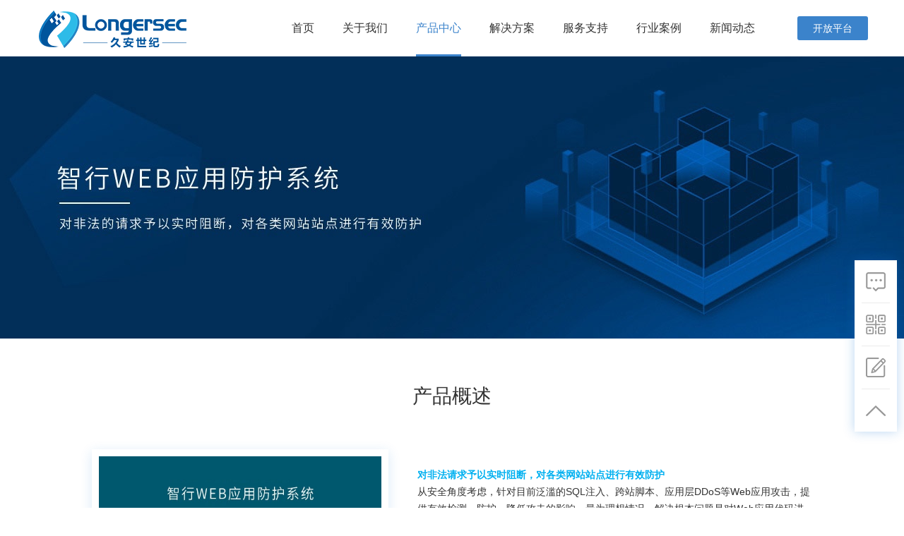

--- FILE ---
content_type: text/html
request_url: https://longersec.com/index.php?c=article&id=322
body_size: 5430
content:
<!DOCTYPE html>
<html lang="zh-CN">

<head>
    <meta charset="utf-8" />
    <title>智行WEB应用防护系统-产品中心-久安世纪|生物识别_指纹识别_堡垒机_运维审计_漏洞扫描_WAF</title>
    <meta name="keywords" content="" />
    <meta name="description" content="" />
    <meta http-equiv="X-UA-Compatible" content="IE=edge, chrome=1" />
    <meta name="renderer" content="webkit" />
    <meta name="viewport" content="width=device-width, initial-scale=1, maximum-scale=1, minimum-scale=1, user-scalable=no" />
    <meta name="format-detection" content="telephone=no" />
    <link rel="shortcut icon" href="/favicon.ico"/>
<link rel="bookmark" href="/favicon.ico"/>
<link rel="stylesheet" href="css/style.css" />
<script type="text/javascript" src="js/jquery.js"></script>
<script src="js/lib.js"></script>

<script src="/include/js/dyfrom.js" type="text/javascript"></script>
<script type="text/javascript">
function postform2(){
    value=$("#gsmc").val();
    if(!dyfrom_min(value, 2) && dyfrom_max(value, 30)){
        alert('公司名称填写不正确！');return false;
    }
    value=$("#title").val();
    if(!dyfrom_min(value, 2) && dyfrom_max(value, 30)){
        alert('姓名填写不正确！');return false;
    }
  value=$("#sj").val();
    if(!dyfrom_mobile(value)){
        alert('电话填写不正确！');return false;
    }

    value=$("#body").val();
    if(!dyfrom_min(value, 10)){
        alert('需求不能小于10个字');return false;
    }
    value=$("#vercode").val();
    if(dyfrom_ajax("/index.php?c=ajax&a=vercode","vercode="+value)=='false'){
        alert('验证码输入错误');return false;
    }
    return true;
}
</script>
<!-- longersec.com Baidu tongji analytics -->
<script>
var _hmt = _hmt || [];
(function() {
var hm = document.createElement("script");
hm.src = "https://hm.baidu.com/hm.js?0e846fd6a104f7f5e29bfb2b2bc8a9b8";
var s = document.getElementsByTagName("script")[0];
s.parentNode.insertBefore(hm, s);
})();
</script>
</head>

<body class="">
    <!-- 头部 -->
    

<div class="header ">
    <div class="wp">
        <div class="logo"><a href="/"></a></div>
        <div class="hdr">
            <ul class="nav fix">

                <li >
                    <a href="/" class="v1">首页</a>
                </li>
                                                                                                                    <li >
                    <a href="/index.php?c=article&a=type&tid=1" class="v1">关于我们</a>


                    
                                       
                                    </li>
                                                                        <li  class="on">
                    <a href="javascript:;" class="v1">产品中心</a>


                                        <div class="sub">
                                                <a href="/index.php?c=article&id=180">生物识别统一身份认证系统</a>
                                                <a href="/index.php?c=article&id=179">智控统一安全运维平台</a>
                                                <a href="/index.php?c=article&id=182">智能零信任访问控制系统</a>
                                                <a href="/index.php?c=article&id=181">智观资产脆弱性洞察系统</a>
                                                <a href="/index.php?c=article&id=322">智行WEB应用防护系统</a>
                                            </div>
                                    </li>
                                                                        <li >
                    <a href="javascript:;" class="v1">解决方案</a>


                                        <div class="sub">
                                                <a href="/index.php?c=article&id=185">强身份认证解决方案</a>
                                                <a href="/index.php?c=article&id=183">可信可控的运维安全解决方案</a>
                                                <a href="/index.php?c=article&id=184">终端应用审计解决方案</a>
                                                <a href="/index.php?c=article&id=186">微数据中心解决方案</a>
                                            </div>
                                    </li>
                                                                                                                    <li >
                    <a href="/index.php?c=article&amp;a=type&amp;tid=87" class="v1">服务支持</a>


                    
                                        <div class="sub  sub2">
                                                <a href="/index.php?c=article&a=type&tid=87">营销服务</a>
                                                <a href="/index.php?c=article&a=type&tid=88">技术服务</a>
                                            </div>

                                       
                                    </li>
                                                                                                                    <li >
                    <a href="/index.php?c=article&amp;a=type&amp;tid=75" class="v1">行业案例</a>


                    
                                        <div class="sub  sub2">
                                                <a href="/index.php?c=article&a=type&tid=75">政府单位</a>
                                                <a href="/index.php?c=article&a=type&tid=76">金融保险</a>
                                                <a href="/index.php?c=article&a=type&tid=79">电信行业</a>
                                                <a href="/index.php?c=article&a=type&tid=77">教育机构</a>
                                                <a href="/index.php?c=article&a=type&tid=80">企业单位</a>
                                                <a href="/index.php?c=article&a=type&tid=78">互联网</a>
                                            </div>

                                       
                                    </li>
                                                                                                                    <li >
                    <a href="/index.php?c=article&amp;a=type&amp;tid=85" class="v1">新闻动态</a>


                    
                                        <div class="sub  sub2">
                                                <a href="/index.php?c=article&a=type&tid=85">公司动态</a>
                                                <a href="/index.php?c=article&a=type&tid=86">行业资讯</a>
                                            </div>

                                       
                                    </li>
                               
            </ul>
            <a href="http://www.longersec.com.cn/open/" target=" _blank" class="platform">开放平台</a>
        </div>
    </div>
</div>

    <!-- 头部 -->
    <!-- banner -->
    <div class="g-ban-z1" style="background-image: url(/uploads/2024/01/102237114406.jpg);">
        <!-- <img src="images/banq2.jpg" alt=""> -->
    </div>
    <!-- banner -->
    <!-- 内容 -->
    <div class="main">
        <div class="m-summary">
            <div class="wp2">
                <div class="g-titq2">
                    <h3>产品概述</h3>
                </div>
                <div class="box">
                    <div class="pic"><img src="/uploads/2024/01/102237495043.jpg" alt="" /></div>
                    <div class="txt">
                        <p><span style="color:#00b0f0;font-family:微软雅黑, sans-serif"><span style="font-size: 14px; background-color: rgb(255, 255, 255);"><strong>对非法请求予以实时阻断，对各类网站站点进行有效防护</strong></span></span></p><p>从安全角度考虑，针对目前泛滥的SQL注入、跨站脚本、应用层DDoS等Web应用攻击，提供有效检测、防护，降低攻击的影响，最为理想情况，解决根本问题是对Web应用代码进行整改，严格遵循安全编码，确保网站安全。但通常，我们会发现为此付出的代价过大，对正常业务开展有很大影响。智行WEB应用防护系统以解决诸如防火墙一类传统设备束手无策的Web应用安全问题。与传统防火墙不同，WAF工作在应用层，因此对Web应用防护具有先天的技术优势。基于对Web应用业务和逻辑的深刻理解，WAF对来自Web应用程序客户端的各类请求进行内容检测和验证，确保其安全性与合法性，对非法的请求予以实时阻断，从而对各类网站站点进行有效防护。</p>                    </div>
                </div>
            </div>
        </div>
        <div class="m-core">
            <div class="wp2">
                <div class="g-titq2">
                    <h3>核心功能</h3>
                    <div class="desc">
                        <p></p>
                    </div>
                </div>
                <ul class="ul-imgtxtq3">
                    
                    
                    <li>
                        <a href="javascript:;">
                            <div class="pic"><img src="/uploads/2024/11/251413311088.jpg" alt="" /></div>
                            <div class="txt">
                                <h3>应用防护</h3>
                                <p>支持常见的OWASP TOP 10威胁防护，防绕过，低漏报，低误报，精准有效防御常见Web攻击。</p>
                            </div>
                        </a>
                    </li>
                    
                    
                    <li>
                        <a href="javascript:;">
                            <div class="pic"><img src="/uploads/2024/11/251413364746.jpg" alt="" /></div>
                            <div class="txt">
                                <h3>人机识别</h3>
                                <p>对当前访问页面的合法请求进行令牌验证，可防止自动化脚本、重放攻击等自动化恶意攻击行为。</p>
                            </div>
                        </a>
                    </li>
                    
                    
                    <li>
                        <a href="javascript:;">
                            <div class="pic"><img src="/uploads/2024/11/251413391484.jpg" alt="" /></div>
                            <div class="txt">
                                <h3>网页防篡改</h3>
                                <p>一键自动生成网站页面镜像，对外展示某一时间点的镜像网站，防止被篡改造成重大影响。</p>
                            </div>
                        </a>
                    </li>
                    
                    
                    <li>
                        <a href="javascript:;">
                            <div class="pic"><img src="/uploads/2024/11/251413448828.png" alt="" /></div>
                            <div class="txt">
                                <h3>应用DDoS防护</h3>
                                <p>支持多维度频率控制等对抗手段，支持4层防护、CC防护、DDos防护。</p>
                            </div>
                        </a>
                    </li>
                    
                    
                    <li>
                        <a href="javascript:;">
                            <div class="pic"><img src="/uploads/2024/11/251413481492.jpg" alt="" /></div>
                            <div class="txt">
                                <h3>数据安全防护</h3>
                                <p>支持个人隐私信息隐藏，可防止敏感信息泄露，针对身份证、手机号、银行卡等信息隐藏处理。</p>
                            </div>
                        </a>
                    </li>
                    
                    
                    <li>
                        <a href="javascript:;">
                            <div class="pic"><img src="/uploads/2024/11/251413527833.jpg" alt="" /></div>
                            <div class="txt">
                                <h3>API业务防护</h3>
                                <p>支持API允许白名单、支持多种API防护规则、支持自定义API策略规则，防止针对API的攻击行为。</p>
                            </div>
                        </a>
                    </li>
                                    </ul>
            </div>
        </div>
        <div class="m-advantage">
            <div class="wp2">
                <div class="g-titq2">
                    <h3>技术优势</h3>
                    <div class="desc">
                        <p></p>
                    </div>
                </div>
                <ul class="ul-imgtxtq4">
                                                            <li>
                        <a href="javascript:;">
                            <div class="pic"><img src="/uploads/2024/11/251414455999.jpg" alt="" /></div>
                            <div class="txt">
                                <h3>易用性、友好性</h3>
                                <p>使用易上手、操作易配置、拦截易排错、日志易分析</p>
                            </div>
                        </a>
                    </li>
                                                            <li>
                        <a href="javascript:;">
                            <div class="pic"><img src="/uploads/2024/11/251414499759.jpg" alt="" /></div>
                            <div class="txt">
                                <h3>高性能、精准的识别</h3>
                                <p>极低的延迟、极大的吞吐能力，具有极低的漏报率和误报率</p>
                            </div>
                        </a>
                    </li>
                                                            <li>
                        <a href="javascript:;">
                            <div class="pic"><img src="/uploads/2024/11/251415166878.jpg" alt="" /></div>
                            <div class="txt">
                                <h3>可对抗性</h3>
                                <p>不仅支持规则防护，还具有动态防护能力</p>
                            </div>
                        </a>
                    </li>
                                    </ul>
            </div>
        </div>
        <div class="m-programme">
            <div class="wp2">
                <div class="g-titq2">
                    <h3>典型应用</h3>
                    <div class="desc">
                        <p></p>
                    </div>
                </div>
                <ul class="ul-imgtxtq5">

                                                            <li>
                        <a href="">
                            <div class="pic"><img src="/uploads/2024/11/251415455629.jpg" alt="" /></div>
                            <div class="txt">
                                <h3>持续更新中...</h3>
                                <p></p>
                                <span>了解更多>></span>
                            </div>
                        </a>
                    </li>
                                                            <li>
                        <a href="">
                            <div class="pic"><img src="/uploads/2024/11/251415503884.jpg" alt="" /></div>
                            <div class="txt">
                                <h3>持续更新中...</h3>
                                <p></p>
                                <span>了解更多>></span>
                            </div>
                        </a>
                    </li>
                                        
                </ul>
            </div>
        </div>
    </div>
    <!-- 内容 -->
    <!-- 底部 -->
    <div class="footer-fix">
    <div class="asid_share">
        <div class="asid_share_box">
            <a href="http://wpa.qq.com/msgrd?v=3&uin=617010685&site=qq&menu=yes" class="fix-icon">
                <i class="icon icon_kf"></i>
                <span>在线咨询</span>
            </a>
        </div>
        <div class="asid_share_box">
            <a href="javascript:;" class="fix-icon asid_share-code">
                <i class="icon icon_code"></i>
            </a>
            <div class="asid_sha_layer" style="display:none;">
                 <img src="/uploads/2019/05/231721584974.jpg" alt="" />            </div>
        </div>
        <div class="asid_share_box">
            <a href="javascript:;" class="js-pop fix-icon" data-windowname="notitlewindow">
                <i class="icon icon_mess"></i>
                <span>在线留言</span>
            </a>
         </div>
        <div class="asid_share_box asid_share_top">
            <a href="javascript:;" class="fix-icon" >
                <i class="icon icon-top"></i>
            </a>
        </div>
    </div>
</div>


  <!-- 3. 无标题弹窗 -->
  <div class="m-pop js-popwindow" data-window="notitlewindow">
           <div class="desc">
                <div class="close js-close"></div>
                <form action="/index.php?c=message&a=add&tid=95" method="post" onsubmit="return postform2();">
                    <div class="item-bt">
                        <div class="item-l">
                            <div class="item">
                                <span>公司名称：</span>
                                <div class="r-con">
                                    <input type="text" name="gsmc" id="gsmc" placeholder="请输入您公司名称">
                                </div>
                            </div>
                            <div class="item">
                                <span>联系人：</span>
                                <div class="r-con">
                                    <input type="text" id="title" name="title" placeholder="请输入您的姓名">
                                </div>
                            </div>
                            <div class="item">
                                <span>联系电话：</span>
                                <div class="r-con">
                                    <input type="text" id="sj" name="sj" placeholder="请输入您的联系电话">
                                </div>
                            </div>
                        </div>
                        <div class="item-r">
                            <span>需求描述：</span>
                            <textarea name="body" id="body" placeholder="请输入您的具体合作意向"></textarea>
                        </div>
                    </div>
                    
                    <input type="submit" class="g-more" value="在线留言>>">
                </form>
           </div>
  </div>
  

<div class="footer">
    <div class="wp">
        <div class="ft-top">
            <div class="l-side">
                <dl class="dl1">
                    <dt><h3>产品中心</h3></dt>
                                        <dd><a href="/index.php?c=article&id=180">生物识别统一身份认证系统</a></dd>
                                        <dd><a href="/index.php?c=article&id=179">智控统一安全运维平台</a></dd>
                                        <dd><a href="/index.php?c=article&id=182">智能零信任访问控制系统</a></dd>
                                        <dd><a href="/index.php?c=article&id=181">智观资产脆弱性洞察系统</a></dd>
                                        <dd><a href="/index.php?c=article&id=322">智行WEB应用防护系统</a></dd>
                                    </dl>
                <dl class="dl2">
                    <dt><h3>解决方案</h3></dt>
                                        <dd><a href="/index.php?c=article&id=185">强身份认证解决方案</a></dd>
                                        <dd><a href="/index.php?c=article&id=183">可信可控的运维安全解决方案</a></dd>
                                        <dd><a href="/index.php?c=article&id=184">终端应用审计解决方案</a></dd>
                                        <dd><a href="/index.php?c=article&id=186">微数据中心解决方案</a></dd>
                     
                </dl>
                <dl class="dl3">
                                        <dt><h3>服务中心</h3></dt>
                                                            <dd><a href="http://www.longersec.com.cn/index.php?c=article&amp;a=type&amp;tid=88">技术服务</a></dd>
                                        <dd><a href="http://www.longersec.com.cn/index.php?c=article&amp;a=type&amp;tid=87">营销服务</a></dd>
                                    </dl>
                <dl class="dl4">
                                        <dt><h3>新闻动态</h3></dt>
                                                            <dd><a href="http://www.longersec.com.cn/index.php?c=article&amp;a=type&amp;tid=86">行业资讯</a></dd>
                                    </dl>
            </div>
            <div class="r-side">
                <div class="info">
                    <p>400-618-6556</p>
                    <span>做关基安全的守护者</span>
                    <em>周一至周五(09:00-18:00)</em>
                    <a href="http://wpa.qq.com/msgrd?v=3&uin=617010685&site=qq&menu=yes">
                        <span>立即预约</span>
                    </a>
                </div>
                <div class="qr">
                    <p>&nbsp;&nbsp;&nbsp;&nbsp;&nbsp;&nbsp;&nbsp;关注我们</p>
                    <div class="pic">
                        <img src="/uploads/2019/05/231721584974.jpg" alt="" />                    </div>
                </div>
            </div>
        </div>
        <div class="ft-bottom">
            <div class="ft-nav">
                <div class="con">
                    <span>友情链接:</span>
                    <ul>

                                                <li><a href="https://www.tc260.org.cn/"  target="_blank">信安标委</a></li>
                                                <li><a href="http://www.sic.gov.cn/"  target="_blank">国家信息中心</a></li>
                                                <li><a href="https://www.aqniu.com/"  target="_blank">安全牛</a></li>
                                                <li><a href="http://www.cy-tech.net/"  target="_blank">长扬科技</a></li>
                                                <li><a href="https://www.icssla.com/"  target="_blank">珞安科技</a></li>
                        
                    </ul>
                </div>
            </div>
            <div class="copy">
                    Copyright &copy; 2015-2024 All Rights Reserved. 北京久安世纪科技有限公司 <a href="https://beian.miit.gov.cn" target="_blank">京ICP备15027363号-1 </a><br />                    感谢您访问我们的网站，您是第6768位访客
			<script type="text/javascript" src="https://s4.cnzz.com/z_stat.php?id=1255264609&web_id=1255264609"></script>
			</div>
        </div>
    </div>
</div>
<script>
    $(function(){
        // $(window).scroll(function(){
        //     var wst =  $(window).scrollTop(); //滚动条距离顶端值
        //     if(wst>=400){
        //         $(".asid_share_box .js-pop").css('border-bottom', '1px solid #333');
        //         $('.asid_share_top').stop().slideDown(300);
        //     }
        //     else
        //     {   
        //         $(".asid_share_box .js-pop").css('border-bottom', 'none');
        //         $('.asid_share_top').stop().slideUp(300);
        //     }
        //     return false;
            
        // });
        $('.asid_share_box .icon-top').click(function(){
            $("html,body").animate({scrollTop:0}, 400);
            return false;
        });

           $(".asid_share_box").hover(function() {
            $(this).toggleClass('on').find('.asid_sha_layer').stop().slideToggle(200);
            });
        var closeWindow = function (obj) {
               obj.length && obj.hide();
               $('.js-popmask').hide();
           };
        $('.js-pop').on('click', function (e){
            var $window = $('[data-window="' + $(this).data('windowname') + '"]');
            $window.show();
            $window.find('.desc').show();

        });

        $('.js-popwindow').on('click', '.js-close', function (e) {
                        closeWindow($(this).parents('.m-pop'));
                    });


    });
</script>
    <!-- 底部 -->
</body>

</html>

--- FILE ---
content_type: text/css
request_url: https://longersec.com/css/style.css
body_size: 8943
content:
blockquote,body,dd,div,dl,dt,fieldset,form,h1,h2,h3,h4,h5,h6,input,li,ol,p,pre,td,textarea,th,ul{margin:0;padding:0}
table{border-collapse:collapse;border-spacing:0}
abbr,acronym,fieldset,img{border:0}
ol,ul{list-style:none}
caption,th{text-align:left}
q:after,q:before{content:''}
.clear{clear:both;display:block;overflow:hidden;visibility:hidden;width:0;height:0}
.col-c,.col-l,.col_c,.col_l,.l{float:left}
.col-r,.col_r,.r,.ul-txt li span,.ul_txt li span,dt span{float:right}
.c{clear:both}
.n,em{font-weight:400;font-style:normal}
.b{font-weight:700}
.i{font-style:italic}
.fa{font-family:Arial}
.fg{font-family:Georgia}
.ft{font-family:Tahoma}
.fl{font-family:Lucida Console}
.fs{font-family:'宋体'}
.fw{font-family:'微软雅黑'}
.tc{text-align:center}
.tr{text-align:right}
.tl{text-align:left}
.tdu{text-decoration:underline}
.tdn,.tdn:hover,a.tdl:hover{text-decoration:none}
.fc0{color:#000}
.fc3{color:#333}
.fc6{color:#666}
.fc9{color:#999}
.fcr{color:red}
.fcw{color:#fff}
.fcb{color:#00f}
.fcg{color:green}
.f0{font-size:0}
.f10{font-size:10px}
.f12{font-size:12px}
.f13{font-size:13px}
.f14{font-size:14px}
.f16{font-size:16px}
.f20{font-size:20px}
.f24{font-size:24px}
.vm{vertical-align:middle}
.vtb{vertical-align:text-bottom}
.vt{vertical-align:top}
.vn{vertical-align:-2px}
.vimg{margin-bottom:-3px}
.m0{margin:0}
.ml0{margin-left:0}
.ml5{margin-left:5px}
.ml10{margin-left:10px}
.ml20{margin-left:20px}
.mr0{margin-right:0}
.mr5{margin-right:5px}
.mr10{margin-right:10px}
.mr20{margin-right:20px}
.mt5{margin-top:5px}
.mt10{margin-top:10px}
.mt20{margin-top:20px}
.mb5{margin-bottom:5px}
.mb10{margin-bottom:10px}
.mb20{margin-bottom:20px}
.ml-1{margin-left:-1px}
.mt-1{margin-top:-1px}
.p1{padding:1px}
.pl5{padding-left:5px}
.p5{padding:5px}
.pt5{padding-top:5px}
.pr5{padding-right:5px}
.pb5{padding-bottom:5px}
.p10{padding:10px}
.pl10{padding-left:10px}
.pt10{padding-top:10px}
.pr10{padding-right:10px}
.pb10{padding-bottom:10px}
.p20{padding:20px}
.pl20{padding-left:20px}
.pt20{padding-top:20px}
.pr20{padding-right:20px}
.pb20{padding-bottom:20px}
.pr,.rel{position:relative}
.abs,.pa{position:absolute}
.dn{display:none}
.db{display:block}
.dib{-moz-inline-stack:inline-block;display:inline-block}
.di{display:inline}
.ovh{overflow:hidden}
.ovs{overflow:scroll}
.vh{visibility:hidden}
.vv{visibility:visible}
.lh14{line-height:14px}
.lh16{line-height:16px}
.lh18{line-height:18px}
.lh20{line-height:20px}
.lh22{line-height:22px}
.lh24{line-height:24px}
.fix{*zoom:1}
.fix:after,.fix:before{display:block;content:"clear";height:0;clear:both;overflow:hidden;visibility:hidden}
.z{_zoom:1}
.h1{height:1px}
.h5{height:5px}
.h,.h10{height:10px}
.h15{height:15px}
.h20{height:20px}
.h,.h1,.h10,.h15,.h20,.h5{font-size:0;line-height:0;overflow:hidden;clear:both}
body{font:12px "Source Sans Pro","Helvetica Neue",Helvetica,Arial,sans-serif;color:#444;min-width:1000px;background-color:#fff;padding-top:80px}
a{text-decoration:none;color:#444}
a:hover{color:#134268}
.ani,img{transition:.3s;-ms-transition:.3s;-moz-transition:.3s;-webkit-transition:.3s;-o-transition:.3s}
input,select,textarea{font-size:12px;color:#444;font-family:"Source Sans Pro","Helvetica Neue",Helvetica,Arial,sans-serif}
input[type=button],input[type=reset],input[type=submit],select{-webkit-appearance:none;-moz-appearance:none;appearance:none}
input::-webkit-inner-spin-button,input::-webkit-outer-spin-button{-webkit-appearance:none}
.wp{width:1200px;margin:0 auto}
.h50{height:50px;clear:both;overflow:hidden}
.h100{height:100px;clear:both;overflow:hidden}
*{outline:0;-webkit-box-sizing:border-box;-moz-box-sizing:border-box;-o-box-sizing:border-box;box-sizing:border-box}

.footer-fix{
    position: fixed;
    right: 10px;
    width: 60px;
    bottom: 15%;
    z-index: 999;
}
.footer-fix .asid_share{
    padding: 0 10px;
    background-color: #fff;
    -moz-box-shadow:0 0 15px rgba(25,118,210,0.3);
    -webkit-box-shadow:0 0 15px rgba(25,118,210,0.3);
    box-shadow:0 0 15px rgba(25,118,210,0.3);
}
.footer-fix .asid_share_box{
    position: relative;
    -o-transition:.3s;
    -ms-transition:.3s;
    -moz-transition:.3s;
    -webkit-transition:.3s;
    transition:.3s;

}
.asid_share-code .icon2{display: none;}
.asid_share_box .asid_sha_layer{
    z-index: -1;
    background-color: #fff;
    padding: 15px;
    text-align: center;
    -moz-box-shadow:0 0 15px rgba(25,118,210,0.3);
    -webkit-box-shadow:0 0 15px rgba(25,118,210,0.3);
    box-shadow:0 0 15px rgba(25,118,210,0.3);
    position: absolute;
    right: 51px;
    top: 0;
  
}

.footer-fix .asid_share_box .fix-icon{
    display: block;
    text-align: center;
    border-bottom: 1px solid #ebebeb;
}
.footer-fix .asid_share_box:last-of-type .fix-icon{
    border-bottom: none;
}
.asid_share_box{
    position: relative;
}
.asid_share_box span{
    display: none;
    position: absolute;
    top: 10px;
    padding:  3px;
    left: 0;
    background-color: #1279c8;
    color: #fff;
    font-size: 14px;
    -o-transition:.3s;
    -ms-transition:.3s;
    -moz-transition:.3s;
    -webkit-transition:.3s;
    transition:.3s;
}

.asid_share_box a:hover span{
    display: block;
}
.asid_share_box .icon{
    background-repeat: no-repeat;
    background-position: center center;
    display: block;
    -o-transition:.3s;
    -ms-transition:.3s;
    -moz-transition:.3s;
    -webkit-transition:.3s;
    transition:.3s;
    height: 60px;
}
.asid_share_box .icon_kf{
    background-image: url(../images/icon_say.png);
}
.asid_share_box .icon_kf:hover{
    background-image: url(../images/icon_say-on.png);
}
.asid_share_box .icon_code{
    background-image: url(../images/icon_sweep.png);
}
.asid_share_box.on .icon_code,.asid_share_box .icon_code:hover{
    background-image: url(../images/icon_sweep-on.png);
}
.asid_share_box .icon_mess{
    background-image: url(../images/icon_help.png);
}
.asid_share_box .icon_mess:hover{
    background-image: url(../images/icon_help-on.png);
}
.asid_share_box .icon-top{
    background-image: url(../images/top-icon.png);
    -o-transition:0;
    -ms-transition:0;
    -moz-transition:0;
    -webkit-transition:0;
    transition:0;
}
.asid_share_box .icon-top:hover{
    background-image: url(../images/top-icon-on.png);
}





/* 弹窗 */
.m-pop{
    display: none;
    position: fixed;
    z-index: 99;
    top: 0;
    left: 0;
    bottom: 0;
    right: 0;
/*    background: rgba(0, 0, 0, .3*/);
}
.m-pop .desc{
    display: none;
    position: absolute;
    z-index: 100;
    top: 50%;
    left: 50%;
    width: 685px;
    color: #666;
    padding: 45px 30px;
    z-index: 99;
    background: #fff;
    -moz-transform: translate(-50%, -50%);
    -ms-transform: translate(-50%, -50%);
    -webkit-transform: translate(-50%, -50%);
    transform: translate(-50%, -50%);
    -moz-box-shadow:0 0 15px rgba(25,118,210,0.3);
    -webkit-box-shadow:0 0 15px rgba(25,118,210,0.3);
    box-shadow:0 0 15px rgba(25,118,210,0.3);
}

    /* 关闭按钮 */
.m-pop .close {
    cursor: pointer;
    position: absolute;
    right: 12px;
    top: 15px;
    width: 14px;
    height: 14px;
    background: url(../images/close.png) no-repeat 0 0;
    -webkit-background-size: 100% 100%;
    background-size: 100% 100%;
}

.m-pop .desc .item-bt{
    overflow: hidden;
    margin-bottom: 10px;
}
.m-pop .desc  .item-l,.m-pop .desc  .item-r{
    width: 50%;
    float: left;
}
.m-pop .desc  .item-l,.m-pop .desc  .item-r{
    padding: 0 20px;
}
.m-pop .desc  .item-l .item{
    margin-bottom: 15px;
}
.m-pop .desc  .item-l .item span,.m-pop .desc  .item-r  span{
    font-size: 14px;
    display: block;
    color: #000;
    margin-bottom: 8px;
    font-weight: 700;
}
.m-pop .desc  .item-l input[type='text']{
    display: block;
    font-size: 14px;
    width: 100%;
    height: 44px;
    line-height: 44px;
    border: 1px solid #dbdbdb;
    background: #f7f7f7;
    color: #333;
    padding: 0 20px;
}

.m-pop .desc input::-webkit-input-placeholder {color: #999;}
.m-pop .desc input::-moz-placeholder {color: #999;}
.m-pop .desc input::-ms-input-placeholder {color: #999;}

.m-pop .desc .item-r #body::-webkit-input-placeholder {color: #999;}
.m-pop .desc .item-r #body::-moz-placeholder {color: #999;}
.m-pop .desc .item-r #body::-ms-input-placeholder {color: #999;}

.m-pop .desc  .item-r #body{
    display: block;
    width: 100%;
    height: 215px;
    border: 1px solid #dbdbdb;
    background: #f7f7f7;
    resize: none;
    padding: 10px 15px;
    font-size: 14px;
    color: #333;
}
.m-pop .desc .g-more{
    border: none;
    cursor: pointer;
}
/*头部*/

.header{position:fixed;top:0;left:0;right:0;z-index:9;height:80px;line-height:80px;background-color:#fff;z-index: 999}
.header .wp{width:1177px}
.header .logo{float:left;}
.header.boxshadow .logo a,.header .logo a{display:inline-block;
    vertical-align:middle;width:300px;/*width:209px;*//*height:46px;*/height: 60px;
    background:url(../images/logo-1.png) center left no-repeat;
    background-size:auto;
}

.header.on .logo a{display:inline-block;
    vertical-align:middle;/*width:186px;*/width: 215px; height:53px;
    background:url(../images/logo-1.png) center center no-repeat;
    background-size:auto;
}


.header .hdr{float:right}
.header .hdr .nav{float:left;}
.header .hdr .nav li{float:left;margin-left:40px;position: relative;}
.header .hdr .nav li a{
    -o-transition:.3s;
    -ms-transition:.3s;
    -moz-transition:.3s;
    -webkit-transition:.3s;
    transition:.3s;
}
.header .hdr .nav li .sub{
    display: none;
    padding: 10px;
    font-size: 14px;
    text-align: left;
    padding-left: 20px;
    -moz-box-shadow:0 0 15px rgba(25,118,210,0.3);
    -webkit-box-shadow:0 0 15px rgba(25,118,210,0.3);
    box-shadow:0 0 15px rgba(25,118,210,0.3);
    background-color: #fff;
    width: 220px;
    margin-left: -90px;
    line-height: 2em;
    position: absolute;
    z-index: 20;
    top: 80px;
    left: 0;
}

.header .hdr .nav li .sub2{
    width: 100px;
    padding: 10px 20px;
    margin-left: -30px;
    position: absolute;
    left: 0px;
}
.header .hdr .nav li .sub a{
    display: block;
}
.header .hdr .nav li .sub a:hover{
    color:#3b83cb;
}
.header .hdr .nav li a.v1{
    height:80px;line-height:80px;
    display:block;color:#333;text-align:center;font-size:16px;
   /* font-weight:700;*/border-bottom:3px solid #fff;
}
.header .hdr .nav li.on a.v1,.header .hdr .nav li a.v1:hover{
    color:#3b83cb;border-bottom:3px solid #3b83cb;
}
/*.header .hdr .nav li a{display:block;width:40px;text-align:center;font-size:16px;color:#333;height:80px;line-height:80px;font-weight:700;border-bottom:3px solid #fff}
.header .hdr .nav li a.v1{display:block;width:40px;text-align:center;font-size:16px;color:#333;height:80px;line-height:80px;font-weight:700;border-bottom:3px solid #fff}
.header .hdr .nav li a:hover,.header .hdr .nav li.on a{color:#3b83cb;border-bottom:3px solid #3b83cb}
.header .hdr .nav li a.v1:hover,.header .hdr .nav li.on a{color:#3b83cb;border-bottom:3px solid #3b83cb}*/
.header .hdr .platform{display:inline-block;width:100px;height:34px;line-height:34px;text-align:center;color:#fff;font-size:14px;float:right;background-color:#3b83cb;margin-top:23px;margin-left:60px;border-radius:3px;-ms-transition:.3s;-moz-transition:.3s;-webkit-transition:.3s;-o-transition:.3s;transition:.3s}
.header .hdr .platform:hover{opacity:.8}
.header.boxshadow{box-shadow:0 0 3px #ccc}
.header.on{background:0 0}
.header.on .logo a{background-image:url(../images/logo.png)}
.header.on .hdr .nav li a.v1{color:#fff;border:none}
.header.on .hdr .nav li.on a.v1{color:#3b83cb;}
.header.on .hdr .nav li .sub{color:#333;}
.header.on .hdr .nav li a.v1:hover{border-bottom:3px solid #fff}
.header.on .hdr .platform{background:0 0;border:1px solid #fff;color:#fff;line-height:32px}
.banner  a{
    display: block;
    height: 100vh;
    -webkit-background-size: cover;
    -moz-background-size: cover;
    -o-background-size: cover;
    background-size: cover;
    background-position: center center;
    background-repeat: no-repeat;
}
.banner img{width:100%;height:auto;display:block}
.slick-dots{text-align:center;font-size:0;position:absolute;left:0;right:0;bottom:40px}
.slick-dots li{margin:0 4px;display:inline-block}
.slick-dots button{width:12px;height:12px;display:block; 
    padding: 0;
    -webkit-border-radius:50%;
    -moz-border-radius:50%;
    -ms-border-radius:50%;
    -o-border-radius:50%;
    border-radius:50%;
    overflow:hidden;font-size:0;border:0;background:rgba(255,255,255,.36)}



.slick-dots li.slick-active button{background:#fff}
.footer{overflow:hidden;padding-bottom:52px;background-color:#fff}
.footer .ft-top{overflow:hidden;padding:58px 10px 16px}
.footer .ft-top .l-side{float:left;overflow:hidden}
.footer .l-side dl{float:left;margin-right:80px}
.footer .l-side dl.dl2{margin-right:75px}
.footer .l-side dl dt{margin-bottom:15px}
.footer .l-side dl h3{line-height:1.1;font-size:16px;color:#333;font-weight:400}
.footer dl dd{margin-bottom:8px}
.footer dl dd a{font-size:12px;color:#999}
.footer dl dd a:hover{text-decoration:underline}
.footer .ft-top .r-side{overflow:hidden}
.footer .ft-top .info{font-size:0;float:left;margin-left:20px;text-align: center;}
.footer .ft-top .info p{line-height:1.1;font-size:28px;color:#1976d2;margin-bottom:2px}
.footer .ft-top .info span{display:block;font-size:16px;color:#333;margin-bottom:7px}
.footer .ft-top .info em{font-style:normal;font-size:12px;color:#999}
.footer .ft-top .info a{display:block;width:180px;height:46px;line-height:46px;text-align:center;border-radius:3px;background-color:#1976d2;margin-top:17px;-ms-transition:.3s;-moz-transition:.3s;-webkit-transition:.3s;-o-transition:.3s;transition:.3s}
.footer .ft-top .info a:hover{opacity:.8}
.footer .ft-top .info a span{display:inline-block;vertical-align:middle;padding-left:32px;height:22px;line-height:22px;color:#fff;margin-bottom:0;background:url(../images/j-p1.png) left center no-repeat}
.footer .qr{float:right}
.footer .qr p{font-size:16px;color:#333;line-height:1.1;margin-bottom:8px}
.footer .qr .pic{width:140px;height:140px}
.footer .qr .pic img{display:block;width:100%;height:100%}
.footer .ft-nav{overflow:hidden;height:45px;line-height:45px;font-size:0;text-align:center;border-top:1px solid #ebebeb;border-bottom:1px solid #ebebeb}
.footer .ft-nav .con{overflow:hidden;display:inline-block}
.footer .ft-nav span{float:left;font-size:13px;color:#333;margin-right:15px}
.footer .ft-nav ul{float:left}
.footer .ft-nav ul li{float:left;margin-right:18px}
.footer .ft-nav ul li a{font-size:12px;color:#999}
.footer .ft-nav ul li a:hover{text-decoration:underline}
.footer .copy{text-align:center;font-size:12px;color:#333;line-height:1.66;padding-top:13px}
.bd-f01{padding-top:0}
.g-tit01{text-align:center}
.g-tit01 h2{margin-bottom:18px;font-size:30px;color:#333;font-weight:400}
.g-tit01 .desc{font-size:16px;color:#999;padding: 0 150px;}
body.on{padding-top:80px}
.header{-webkit-transition:all .3s;-o-transition:all .3s;transition:all .3s}
.row-color{background:#f1f5f9}
.row-f01{padding-top:73px;padding-bottom:52px}
.ban-f01{padding:34px 45px 0}
.ban-f01 .ban-zs{
    padding:  0 10px;
}
.ban-f01 .item{padding:26px 10px}
.ban-f01 .inner{background:#fff;-webkit-transition:all .3s;-o-transition:all .3s;transition:all .3s}
.ban-f01 .pic{height:180px;overflow:hidden;-webkit-transition:all .3s;-o-transition:all .3s;transition:all .3s}
.ban-f01 .pic a{display:block;height:100%;overflow:hidden}
.ban-f01 .pic img{width:100%;height:100%;display:block;-webkit-transition:all .3s;-o-transition:all .3s;transition:all .3s}
.ban-f01 .pic:hover img{-webkit-transform:scale(1.05);-moz-transform:scale(1.05);-ms-transform:scale(1.05);-o-transform:scale(1.05);transform:scale(1.05)}
.ban-f01 .item:hover .pic{padding:10px 10px 0}
.ban-f01 .txt{padding:0 12px 22px;background:#fff}
.ban-f01 .txt h3{margin-bottom:8px;padding-top:16px;font-size:18px;color:#333}
.ban-f01 .txt h3 a{color:#333;display:block;overflow:hidden;-ms-text-overflow:ellipsis;text-overflow:ellipsis;white-space:nowrap;-webkit-transition:all .3s;-o-transition:all .3s;transition:all .3s}
.ban-f01 .txt h3:hover a{color:#1279c8}
.ban-f01 .txt .desc{margin-bottom:8px;font-size:14px;line-height:24px;color:#999;height:48px;display:-webkit-box;overflow:hidden;text-overflow:ellipsis;word-break:break-all;-webkit-box-orient:vertical;-webkit-line-clamp:2;-webkit-transition:all .3s;-o-transition:all .3s;transition:all .3s}
.ban-f01 .inner:hover .txt .desc{color:#333}
.ban-f01 .txt .more{font-size:14px;color:#1279c8;-webkit-transition:all .3s;-o-transition:all .3s;transition:all .3s;display:block}
.ban-f01 .txt .more:hover{opacity:.8}
.ban-f01 .item{overflow:visible!important}
.ban-f01 .item:hover .inner{-webkit-box-shadow:0 0 15px 0 rgba(6,95,163,.26);box-shadow:0 0 15px 0 rgba(6,95,163,.26);position:relative;z-index:5}
.ban-f01 .slick-arrow{width:20px;height:36px;background:url(../images/f1-icon01.png) center center no-repeat;-webkit-background-size:100% auto;background-size:100% auto;border:0;font-size:0;display:block;position:absolute;top:50%;left:10px;margin-top:-18px;-webkit-transition:all .3s;-o-transition:all .3s;transition:all .3s;cursor:pointer}
.ban-f01 .slick-arrow.slick-next{left:auto;right:10px;background-image:url(../images/f1-icon02.png)}
.ban-f01 .slick-arrow:hover{opacity:.8}
.row-f02{padding-top:70px;padding-bottom:63px}
.m-fq01{margin-bottom:92px;padding-top:50px}
.ul-fq01{padding:40px 10px}
.ul-fq01 li{width:25%;float:left;-webkit-transition:all .3s;-o-transition:all .3s;transition:all .3s}
.ul-fq01 .inner{position:relative;height:400px;background-color:#333;background-position:center center;background-repeat:no-repeat;-webkit-background-size:cover;background-size:cover;-webkit-transition:all .3s;-o-transition:all .3s;transition:all .3s}
.ul-fq01 .cover{position:absolute;left:0;right:0;top:50%;-webkit-transform:translateY(-50%);-moz-transform:translateY(-50%);-ms-transform:translateY(-50%);-o-transform:translateY(-50%);transform:translateY(-50%)}
.ul-fq01 .txt .icon{margin-bottom:12px;text-align:center;height:60px;line-height:60px}
.ul-fq01 .txt .icon img{max-width:100%;max-height:100%;display:inline-block;vertical-align:middle;*display:inline;*zoom:1}
.ul-fq01 .txt h3{padding:0 55px;margin-bottom:12px;font-size:18px;line-height:28px;color:#fff;font-weight:600;text-align:center}
.ul-fq01 .txt .desc{display:none;margin-bottom:38px;padding:0 30px;text-align:center;font-size:14px;line-height:24px;color:#fff;max-height:96px;overflow:hidden;text-overflow:ellipsis;word-break:break-all;-webkit-box-orient:vertical;-webkit-line-clamp:4}
.ul-fq01 .txt .link{display:none;margin-bottom:63px;text-align:center}
.ul-fq01 .txt .link a{margin:0 10px}
.ul-fq01 .more{display:none;margin:0 auto;width:140px;height:46px;line-height:46px;text-align:center;border-radius:3px;overflow:hidden;font-size:14px;color:#1279c8;background:#fff}
.ul-fq01 li.normal{width:280px}
.ul-fq01 li.hover{width:340px}
.ul-fq01 li.hover .inner{margin-top:-40px;margin-bottom:-40px;height:480px;position:relative;z-index:5;background-color:#1279c8;-webkit-box-shadow:6px 10.392px 26px 0 rgba(6,95,163,.36);box-shadow:6px 10.392px 26px 0 rgba(6,95,163,.36)}
.ul-fq01 li.hover .cover h3{padding:0 30px}
.ul-fq01 li.hover .desc,.ul-fq01 li.hover .link,.ul-fq01 li.hover .more{display:block}
.m-fq02{padding-top:35px}
.m-fq02 .ul-fq02{margin-bottom:40px}
.ul-fq02{font-size:0;text-align:center}
.ul-fq02 li{margin:0 28px;display:inline-block}
.ul-fq02 .pic{margin:0 auto 16px;width:140px;height:140px;border-radius:100%;position:relative;background:#1279c8}
.ul-fq02 .pic img{width:100%;height:100%;display:block;-webkit-transition:all .3s;-o-transition:all .3s;transition:all .3s}
.ul-fq02 .pic .cover{opacity:0;font-size:36px;color:#fff;overflow:hidden;-ms-text-overflow:ellipsis;text-overflow:ellipsis;white-space:nowrap;position:absolute;top:50%;left:0;right:0;text-align:center;-webkit-transform:translateY(-50%);-moz-transform:translateY(-50%);-ms-transform:translateY(-50%);-o-transform:translateY(-50%);transform:translateY(-50%);-webkit-transition:all .3s;-o-transition:all .3s;transition:all .3s}
.ul-fq02 .pic:hover img{opacity:.08}
.ul-fq02 .pic:hover .cover{opacity:1}
.ul-fq02 h3{font-size:20px;font-weight:400;overflow:hidden;-ms-text-overflow:ellipsis;text-overflow:ellipsis;white-space:nowrap}
.ul-fq02 h3 a{color:#333;-webkit-transition:all .3s;-o-transition:all .3s;transition:all .3s}
.ul-fq02 h3 a:hover{color:#1279c8}
.row-f03{padding-top:73px;padding-bottom:70px}
.m-fq03{margin-top:45px}
.m-fq03 .col-l{width:460px}
.m-fq03 .col-r{width:720px}
.f-con03 .inner{padding:20px 20px 30px;background:#fff;-webkit-transition:all .3s;-o-transition:all .3s;transition:all .3s}
.f-con03 .inner:hover{-webkit-box-shadow:6px 10.392px 26px 0 rgba(18,121,200,.12);box-shadow:6px 10.392px 26px 0 rgba(18,121,200,.12);position:relative;z-index:5}
.f-con03 .inner .pic{margin-bottom:17px;overflow:hidden}
.f-con03 .pic img{width:100%;height:auto;display:block}
.f-con03 .pic:hover img{-webkit-transform:scale(1.05);-moz-transform:scale(1.05);-ms-transform:scale(1.05);-o-transform:scale(1.05);transform:scale(1.05)}
.f-con03 h3{margin-bottom:6px;font-size:18px;font-weight:400;overflow:hidden;-ms-text-overflow:ellipsis;text-overflow:ellipsis;white-space:nowrap}
.f-con03 h3 a{color:#333;display:block;overflow:hidden;-ms-text-overflow:ellipsis;text-overflow:ellipsis;white-space:nowrap;-webkit-transition:all .3s;-o-transition:all .3s;transition:all .3s}
.f-con03 .bottom .more:hover{color:#1279c8}
.f-con03:hover h3 a{color:#1279c8}
.f-con03 .desc{margin-bottom:13px;font-size:14px;line-height:20px;color:#999;height:40px;display:-webkit-box;overflow:hidden;text-overflow:ellipsis;word-break:break-all;-webkit-box-orient:vertical;-webkit-line-clamp:2}
.f-con03 .bottom{padding-top:12px;overflow:hidden;border-top:1px solid #ebebeb}
.f-con03 .bottom .date,.f-con03 .bottom .more{float:left;font-size:14px;line-height:20px;color:#999;-webkit-transition:all .3s;-o-transition:all .3s;transition:all .3s}
.f-con03 .bottom .more{float:right}
.ul-fq03 li{margin-bottom:10px}
.ul-fq03 li:after{content:"";display:block;clear:both;*zoom:1}
.ul-fq03 .pic{margin-right:20px;width:160px;float:left}
.ul-fq03 .txt{overflow:hidden}
.ul-fq03 .f-con03 h3{padding-top:2px}
.ul-fq03 .f-con03 .inner{padding-bottom:22px}
.ul-fq03 .f-con03 .desc{margin-bottom:10px;color:#999}
.ul-fq03 .f-con03 .bottom{padding-top:7px}
.row-f04{padding:40px 0;background-repeat:no-repeat;-webkit-background-size:cover;background-size:cover;background-position:center center}
.row-f04 h2{margin-bottom:27px;font-size:36px;color:#fff;text-align:center;font-weight:400}
.row-f04 .more{margin:0 auto;width:240px;height:46px;line-height:46px;text-align:center;font-size:18px;color:#1976d2;background:#fff;border-radius:3px;overflow:hidden;display:block}
.m-tab .item.f-tit01 .txt{margin-top:16px;padding:0 100px;}
.ul-fq04{margin:0 20px;padding-top:28px;padding-bottom:28px;overflow:hidden}
.ul-fq04 li{padding:0 20px;width:50%;float:left}
.ul-fq04 .inner{padding-top:35px;padding-left:38px;padding-right:45px;height:280px;background:#f4f9fd}
.ul-fq04 .inner h3{margin-bottom:6px;font-size:18px;line-height:24px;color:#1976d2;overflow:hidden;-ms-text-overflow:ellipsis;text-overflow:ellipsis;white-space:nowrap}
.ul-fq04 .inner .desc{margin-bottom:12px;font-size:14px;line-height:24px;color:#333;max-height:72px;display:-webkit-box;overflow:hidden;text-overflow:ellipsis;word-break:break-all;-webkit-box-orient:vertical;-webkit-line-clamp:3}
.f-links01{margin:0 -15px;overflow:hidden}
.f-links01 .link{width:33.333%;display:block;float:left}
.f-links01 .link a{display:block;padding-top:43.94%;position:relative;overflow:hidden;z-index:5}
.f-links01 .link img{width:100%;height:100%;display:block;position:absolute;top:0}
.g-tit01-f01{margin:0 auto;max-width:1020px}
.g-tit01-f01 h2{margin-bottom:31px}
.g-tit01-f01 .desc{font-size:14px;line-height:24px;color:#333}
.m-fq05{margin-bottom:43px;margin-top:43px}
.m-fq05 .pic{margin:28px auto 0;width:651px}
.m-fq05 .pic img{width:100%;height:auto;display:block}
.m-fq06{padding-bottom:80px}
.ul-fq06{padding-top:50px}
.ul-fq06 li{padding:0 9px;width:20%;float:left}
.ul-fq06 .inner{padding-top:16px;background:#fff;height:170px;-webkit-box-shadow:0 4px 16px 0 rgba(25,118,210,.16);box-shadow:0 4px 16px 0 rgba(25,118,210,.16)}
.ul-fq06 .pic{margin:0 auto;width:106px}
.ul-fq06 .pic img{width:100%;height:auto;display:block}
.ul-fq06 h3{padding:0 10px;text-align:center;margin-top:-4px;font-size:20px;line-height:24px;color:#333;font-weight:400;overflow:hidden;-ms-text-overflow:ellipsis;text-overflow:ellipsis;white-space:nowrap}
.m-fq07{padding-top:62px;padding-bottom:50px;background:#f5f5f5}
.m-fq07 .form{padding-top:40px;margin:0 auto 22px;width:932px;overflow:hidden}
.m-fq07 .form .right{padding:0 15px;width:33.333%;float:left}
.m-fq07 .form .left{padding:0 15px;width:66.666%;float:left;overflow:hidden}
.m-fq07 .form .left .con{margin:0 -15px;overflow:hidden}
.m-fq07 .form .left .item{margin-bottom:17px;padding:0 15px;width:50%;float:left}
.m-fq07 .form .item h3{font-size:14px;line-height:32px;color:#333}
.m-fq07 .form .inp input,.m-fq07 .form .inp select,.m-fq07 .form .textarea textarea{width:100%;border:1px solid #dbdbdb;padding:10px 20px;background:#fff;font-size:14px;line-height:24px;color:#333;display:block}

.m-fq07 .form input::-webkit-input-placeholder {color: #b1b1b1;}
.m-fq07 .form input::-moz-placeholder {color: #b1b1b1;}
.m-fq07 .form input::-ms-input-placeholder {color: #b1b1b1;}

.m-fq07 .form .textarea textarea::-webkit-input-placeholder {color: #b1b1b1;}
.m-fq07 .form .textarea textarea::-moz-placeholder {color: #b1b1b1;}
.m-fq07 .form .textarea textarea::-ms-input-placeholder {color: #b1b1b1;}

.m-fq07 .form .inp select{padding-right:30px;background:url(../images/f-icon01.png) right 9px center no-repeat #fff;color: #b1b1b1;}
.m-fq07 .form .textarea textarea{height:140px;resize:none}
.m-fq07 .form .submit{margin-top:22px;margin-bottom:0;border:0}
.g-ban-z1{
    z-index:-1;height: 400px;
    -webkit-background-size: cover;
    -moz-background-size: cover;
    -o-background-size: cover;
    background-size: cover;
    background-position: center center;
    background-repeat: no-repeat;
}
.g-ban-z1 img{display:block;}
.g-ban-z2{
    height: 500px;
}
.m-txt-z1{padding:16px;overflow:hidden}
.m-txt-z1 .pic{float:left;width:420px;margin-right:40px;box-shadow:0 0 16px #ccc}
.m-txt-z1 .pic img{display:block;width:100%}
.m-txt-z1 .txt{padding-top:28px;max-height:286px;overflow:hidden;font-size:14px;color:#333;line-height:1.785;}
.m-txt-z1 .txt h3{font-size:20px;color:#1976d2;line-height:1.1;margin-bottom:15px}
.m-txt-z1 .txt .desc{font-size:14px;color:#333;line-height:1.785}
.g-tit01.g-tit01z h2{font-size:28px;margin-bottom:14px}
.g-tit01.g-tit01z p{margin-bottom:1px}
.row-a1-z{padding:63px 0 72px}
.m-txt-z1r .pic{float:right;margin-right:0;margin-left:40px}
.m-txt-z1r .txt{overflow:hidden}
.color1{background-color:#f5f5f5}
.ul-list-z1{font-size:0;margin-top:51px;text-align:center}
.ul-list-z1 li{display:inline-block;width:240px;margin:0 10px}
.ul-list-z1 li .pic{width:240px;height:160px;overflow:hidden;margin-bottom:20px}
.ul-list-z1 li .pic img{display:block;width:100%;height:100%}
.ul-list-z1 li .pic img:hover{-webkit-transform:scale(1.05);-moz-transform:scale(1.05);-ms-transform:scale(1.05);-o-transform:scale(1.05);transform:scale(1.05)}
.ul-list-z1 li .txt h3{line-height:1.1;overflow:hidden;text-overflow:ellipsis;white-space:nowrap;margin-bottom:9px}
.ul-list-z1 li .txt h3 a{font-size:18px;color:#333;-ms-transition:.3s;-moz-transition:.3s;-webkit-transition:.3s;-o-transition:.3s;transition:.3s}
.ul-list-z1 li .txt h3 a:hover{color:#3b83cb}
.ul-list-z1 li .txt .desc{font-size:14px;color:#999;line-height:1.785;height:48px;overflow:hidden}
.ul-list-z2{text-align:center;font-size:0;margin-top:53px;margin-bottom:60px}
.ul-list-z2 li{display:inline-block;margin:0 10px}
.ul-list-z2 li .pic{width:220px;height:80px;overflow:hidden}
.ul-list-z2 li .pic img{display:block;width:100%;height:100%;-ms-transition:.3s;-moz-transition:.3s;-webkit-transition:.3s;-o-transition:.3s;transition:.3s}
.ul-list-z2 li .pic img:hover{-webkit-transform:scale(1.05);-moz-transform:scale(1.05);-ms-transform:scale(1.05);-o-transform:scale(1.05);transform:scale(1.05)}
.g-more{display:block;margin:0 auto;width:180px;height:46px;line-height:46px;text-align:center;color:#fff;font-size:14px;background-color:#1279c8;border-radius:3px;-ms-transition:.3s;-moz-transition:.3s;-webkit-transition:.3s;-o-transition:.3s;transition:.3s}
.g-more:hover{color:#fff;opacity:.8}
.row-a2-z,.row-a3-z,.row-a4-z{padding-top:63px;padding-bottom:64px}
.row-a2-z{padding-bottom:57px}
.row-a2-z .m-txt-z1r{margin-top:40px}
.m-tab{position:relative;overflow:hidden;z-index:8;width:1100px;margin:-100px auto 83px;background-color:#fff;border-radius:10px;padding:0 40px 64px;box-shadow:0 0 26px #b8d5f1}
.ul-tab-z1{height:60px;width:100%;text-align:center;font-size:0;border-bottom:1px solid #dbdbdb;background-color:#fff}
.ul-tab-z1 li{display:inline-block}
.ul-tab-z1 li a{display:block;height:60px;line-height:60px;width:100px;text-align:center;color:#333;font-size:18px;border-bottom:1px solid #dbdbdb}
.ul-tab-z1 li.on a{color:#1976d2;border-bottom:2px solid #1976d2;border-color:#1976d2}
.m-tab .item{padding-top:67px}
.m-tab .item .tit h3{font-size:28px;color:#333;line-height:1.1;font-weight:400;text-align:center}
.m-tab .item .txt{text-align:center;margin-top:36px}
.m-tab .item .txt p{font-size:14px;color:#333;line-height:1.785}
.m-tab .g-more{margin-top:24px}
.m-form01{width:900px;margin:0 auto;overflow:hidden}
.m-form01 .item-t{overflow:hidden;width:930px;margin-top:45px;margin-bottom:18px}
.m-form01 .item-t .item{width:280px;margin-right:30px;float:left}
.m-form01 span{font-size:14px;color:#000;font-weight:700}
.m-form01 .item-t .item .r-con{margin-top:6px}
.m-form01 .item-t .item input{display:block;width:100%;height:46px;line-height:46px;border:1px solid #dbdbdb;background:#f7f7f7;padding:0 20px}
.m-form01 .item-t .item input::-webkit-input-placeholder{font-size:14px;color:#dbdbdb}
.m-form01 .item-t .item input:-moz-placeholder{font-size:14px;color:#dbdbdb}
.m-form01 .item-t .item input::-moz-placeholder{font-size:14px;color:#dbdbdb}
.m-form01 .item-t .item input:-ms-input-placeholder{font-size:14px;color:#dbdbdb}
.m-form01 textarea{display:block;width:100%;height:92px;border:1px solid #dbdbdb;background:#f7f7f7;resize:none;padding:16px 20px;font-size:14px;color:#333;margin-top:6px;margin-bottom:30px}
.m-form01 textarea::-webkit-input-placeholder{font-size:14px;color:#dbdbdb}
.m-form01 textarea:-moz-placeholder{font-size:14px;color:#dbdbdb}
.m-form01 textarea::-moz-placeholder{font-size:14px;color:#dbdbdb}
.m-form01 textarea:-ms-input-placeholder{font-size:14px;color:#dbdbdb}
.m-form01 .g-more{border:none;cursor:pointer}
.row-b1-z{padding-bottom:61px;border-bottom:1px solid #dbdbdb}
/*!公用*/
.wp2{width:1020px;margin:0 auto}
.g-titq1{overflow:hidden;border-bottom:1px solid #ebebeb}
.g-titq1 h3{font-size:18px;color:#333;line-height:59px;font-weight:400;padding:0 18px;overflow:hidden;white-space:nowrap;text-overflow:ellipsis}
.g-titq2{overflow:hidden;text-align:center}
.g-titq2 h3{font-size:28px;color:#333;line-height:1.5em;font-weight:400;overflow:hidden}
.g-titq2 .desc{overflow:hidden;margin-top:10px;font-size:16px;line-height:1.5em;color:#999}
/*!页码*/
.pages{overflow:hidden;padding-left:20px;margin:13px 0}
.pages li{float:left;margin-right:6px}
.pages li a{
    display:block;border:1px solid #dbdbdb;
    font-weight: 600; 
    min-width: 30px;
    height: 30px;
    line-height: 30px;    
   /* padding: 5px 10px;*/
    border-radius:2px;
    text-align:center;
    font-size:14px;
    color:#333;-webkit-transition:.3s;
    -moz-transition:.3s;
    -ms-transition:.3s;-o-transition:.3s;transition:.3s;
}
.pages li .last_page,.pages li .next_page,.pages li .prev_page{
    padding: 0 8px;
}
.pages li.on a,.pages li:hover a{background-color:#1279c8;border-color:#1279c8;color:#fff}
/*.pages li span{display:block;width:34px;height:34px;border-radius:4px;text-align:center;line-height:34px;font-size:14px;color:#333}
.pages .pages-next a{width:72px}
.pages .pages-end a{width:52px}*/
/*!面包屑*/
.cur{overflow:hidden;padding:0 10px;font-size:14px;color:#999;line-height:56px}
.cur a{color:#999;-webkit-transition:.3s;-moz-transition:.3s;-ms-transition:.3s;-o-transition:.3s;transition:.3s}
.cur a:hover{color:#1279c8}
/*!news*/
.bdq1{background-color:#f5f5f5}
.ul-txtq1{overflow:hidden;background-color:#fff;margin-bottom:20px}
.ul-txtq1 ul{overflow:hidden;padding:0 10px}
.ul-txtq1 li{float:left;margin-right:30px}
.ul-txtq1 li a{display:block;font-size:16px;color:#333;line-height:56px;padding:0 8px;position:relative;overflow:hidden;-webkit-transition:.3s;-moz-transition:.3s;-ms-transition:.3s;-o-transition:.3s;transition:.3s}
.ul-txtq1 li a:after{content:'';height:3px;background-color:transparent;position:absolute;left:0;bottom:0;right:0}
.ul-txtq1 li.on a,.ul-txtq1 li:hover a{color:#1279c8}
.ul-txtq1 li.on a:after,.ul-txtq1 li:hover a:after{background-color:#1279c8}
.st-qm{overflow:hidden;margin-bottom:100px;padding:0 10px}
.st-qm .col-l{width:860px;background-color:#fff;overflow:hidden}
.st-qm .col-r{width:300px;overflow:hidden}
.ul-imgtxtq1{overflow:hidden}
.ul-imgtxtq1 li{overflow:hidden;border-bottom:1px solid #ebebeb}
.ul-imgtxtq1 li a{display:block;padding:20px 20px 19px;overflow:hidden}
.ul-imgtxtq1 .pic{float:left;width:200px;height:140px;overflow:hidden;margin-right:20px}
.ul-imgtxtq1 .pic img{display:block;width:100%;height:100%;-webkit-transition:.3s;-moz-transition:.3s;-ms-transition:.3s;-o-transition:.3s;transition:.3s}
.ul-imgtxtq1 a:hover .pic img{-webkit-transform:scale(1.08);-moz-transform:scale(1.08);-ms-transform:scale(1.08);-o-transform:scale(1.08);transform:scale(1.08)}
.ul-imgtxtq1 .txt{overflow:hidden;font-size:14px;line-height:1.71em;color:#333;padding-top:10px}
.ul-imgtxtq1 .txt h3{font-size:16px;color:#333;line-height:1.5em;font-weight:700;margin-bottom:12px;overflow:hidden;white-space:nowrap;text-overflow:ellipsis;-webkit-transition:.3s;-moz-transition:.3s;-ms-transition:.3s;-o-transition:.3s;transition:.3s}
.ul-imgtxtq1 a:hover .txt h3{color:#1279c8}
.ul-imgtxtq1 .txt p{height:3.42em;overflow:hidden}
.ul-imgtxtq1 .bot{overflow:hidden;margin-top:16px}
.ul-imgtxtq1 .tags{overflow:hidden;float:left}
.ul-imgtxtq1 .tags span{display:block;float:left;padding:0 11px;font-size:12px;color:#1279c8;line-height:24px;border-radius:3px;background-color:#e2eff8;margin-right:10px}
.ul-imgtxtq1 .mess{overflow:hidden;padding-left:8px}
.ul-imgtxtq1 .mess span{display:block;float:left;font-size:12px;line-height:24px;color:#999;overflow:hidden;margin-right:10px}
.ul-imgtxtq1 .mess span i{display:inline-block;vertical-align:middle;width:20px;height:20px;background-repeat:no-repeat;background-position:center center;-webkit-background-size:cover;-moz-background-size:cover;-ms-background-size:cover;-o-background-size:cover;background-size:cover;margin-top:-2px;margin-right:2px}
.ul-imgtxtq1 .mess span .i1{background-image:url(../images/iconq1.png)}
.ul-imgtxtq1 .mess span .i2{background-image:url(../images/iconq2.png)}
.ul-imgtxtq1 .mess span .i3{background-image:url(../images/iconq3.png)}
.m-content{background-color:#fff;overflow:hidden;margin-bottom:20px}
.ul-imgtxtq2{overflow:hidden;margin-top:20px;margin-bottom:8px}
.ul-imgtxtq2 li{overflow:hidden;margin-bottom:11px}
.ul-imgtxtq2 li a{display:block;padding:0 20px;overflow:hidden}
.ul-imgtxtq2 .pic{float:left;width:80px;height:56px;overflow:hidden;margin-right:10px}
.ul-imgtxtq2 .pic img{display:block;width:100%;height:100%;-webkit-transition:.3s;-moz-transition:.3s;-ms-transition:.3s;-o-transition:.3s;transition:.3s}
.ul-imgtxtq2 a:hover .pic img{-webkit-transform:scale(1.08);-moz-transform:scale(1.08);-ms-transform:scale(1.08);-o-transform:scale(1.08);transform:scale(1.08)}
.ul-imgtxtq2 h3{font-size:14px;line-height:1.7em;color:#333;font-weight:400;margin-top:3px;height:3.4em;overflow:hidden;-webkit-transition:.3s;-moz-transition:.3s;-ms-transition:.3s;-o-transition:.3s;transition:.3s}
.ul-imgtxtq2 a:hover h3{color:#1279c8}
.m-foll{overflow:hidden;margin:20px;}
.m-foll .pic{overflow:hidden;margin:0 auto}
.m-foll .pic img{display:block;width:100%;height:100%}
/*!news_article*/
.m-textq1{overflow:hidden;padding-top:24px}
.m-textq1 h1{padding:0 20px;font-size:24px;line-height:1.5em;margin-bottom:16px;color:#333;font-weight:400;overflow:hidden}
.m-textq1 .info{overflow:hidden;padding:0 20px}
.m-textq1 .info .tags{overflow:hidden;float:left}
.m-textq1 .info .tags span{display:block;float:left;padding:0 11px;font-size:12px;color:#1976d2;line-height:24px;border-radius:3px;background-color:#e3eefa;margin-right:10px}
.m-textq1 .info .mess{overflow:hidden;padding-left:10px}
.m-textq1 .info .mess span{display:block;float:left;font-size:12px;line-height:24px;color:#999;overflow:hidden;margin-right:14px}
.m-textq1 .info .mess span i{display:inline-block;vertical-align:middle;width:20px;height:20px;background-repeat:no-repeat;background-position:center center;-webkit-background-size:cover;-moz-background-size:cover;-ms-background-size:cover;-o-background-size:cover;background-size:cover;margin-top:-2px;margin-right:2px}
.m-textq1 .info .mess span .i1{background-image:url(../images/iconq1.png)}
.m-textq1 .info .mess span .i2{background-image:url(../images/iconq2.png)}
.m-textq1 .info .mess span .i3{background-image:url(../images/iconq3.png)}
.m-textq1 .info .bdsharebuttonbox{float:left}
.m-textq1 .info .bdsharebuttonbox .bds_more{display:block;float:none;height:auto;padding:0 0 0 26px;background:url(../images/iconq4.png) left center no-repeat;margin:0;font-size:12px;line-height:24px;color:#999}
.m-textq1 .tips{overflow:hidden;margin:20px 20px 0;background-color:#f5f5f5;border-radius:5px;padding:16px 20px;font-size:14px;line-height:1.75em;color:#666}
.m-textq1 .txt{overflow:hidden;padding:0 20px;margin:13px 0 49px;font-size:14px;line-height:2.2em;color:#333}
.m-textq1 .txt b{display:block;text-align:center}
.m-pn{overflow:hidden;border-top:1px solid #ebebeb;padding:0 20px}
.m-pn a{display:block;float:left;width:50%;line-height:59px;font-size:14px;color:#333;overflow:hidden;white-space:nowrap;text-overflow:ellipsis;-webkit-transition:.3s;-moz-transition:.3s;-ms-transition:.3s;-o-transition:.3s;transition:.3s}
.m-pn a.a-next{
    float: right;
}
.m-pn a.a-prev{
    overflow: hidden;
}
.m-pn .a-next{text-align:right}
.m-pn a:hover{color:#1279c8}
/*!product*/
.m-summary{padding:61px 0 72px}
.m-summary:after{content:'';display:block;clear:both;visibility:hidden;width:100%;height:0}
.m-summary .box{margin-top:54px}
.m-summary .box:after{content:'';display:block;clear:both;visibility:hidden;width:100%;height:0}
.m-summary .pic{float:left;width:420px;height:291px;padding:10px;-webkit-box-shadow:0 4px 16px rgba(25,118,210,.16);-moz-box-shadow:0 4px 16px rgba(25,118,210,.16);-ms-box-shadow:0 4px 16px rgba(25,118,210,.16);-o-box-shadow:0 4px 16px rgba(25,118,210,.16);box-shadow:0 4px 16px rgba(25,118,210,.16);margin-right:41px;overflow:hidden}
.m-summary .pic img{display:block;width:100%;height:100%}
.m-summary .txt{overflow:hidden;font-size:14px;line-height:1.75em;color:#333;padding-top:24px}
.m-summary .txt h3{font-size:20px;color:#1976d2;line-height:1.5em;margin-bottom:11px;overflow:hidden;white-space:normal;text-overflow:ellipsis}
.m-core{background-color:#f5f5f5;padding:61px 0 52px}
.m-core:after{content:'';display:block;clear:both;visibility:hidden;width:100%;height:0}
.ul-imgtxtq3{margin:47px -10px 0}
.ul-imgtxtq3:after{content:'';display:block;clear:both;visibility:hidden;width:100%;height:0}
.ul-imgtxtq3 li{float:left;width:50%;padding:0 10px;margin-bottom:20px}
.ul-imgtxtq3 li a{display:block;background-color:#fff;-webkit-box-shadow:0 4px 16px rgba(25,118,210,.16);-moz-box-shadow:0 4px 16px rgba(25,118,210,.16);-ms-box-shadow:0 4px 16px rgba(25,118,210,.16);-o-box-shadow:0 4px 16px rgba(25,118,210,.16);box-shadow:0 4px 16px rgba(25,118,210,.16);overflow:hidden}
.ul-imgtxtq3 .pic{float:left;width:110px;height:110px;overflow:hidden;margin-right:22px}
.ul-imgtxtq3 .pic img{display:block;width:100%;height:100%;-webkit-transition:.3s;-moz-transition:.3s;-ms-transition:.3s;-o-transition:.3s;transition:.3s}
.ul-imgtxtq3 a:hover .pic img{-webkit-transform:scale(1.08);-moz-transform:scale(1.08);-ms-transform:scale(1.08);-o-transform:scale(1.08);transform:scale(1.08)}
.ul-imgtxtq3 .txt{overflow:hidden;padding-top:15px;padding-right:18px;font-size:14px;line-height:1.5em;color:#333}
.ul-imgtxtq3 .txt h3{font-size:16px;color:#1976d2;line-height:1.5em;margin-bottom:6px;overflow:hidden;white-space:nowrap;text-overflow:ellipsis}
.ul-imgtxtq3 .txt p{height:3em;overflow:hidden}
.m-advantage{overflow:hidden;padding:61px 0 47px}
.ul-imgtxtq4{overflow:hidden;margin:48px -44px 0}
.ul-imgtxtq4 li{float:left;width:33.33%;padding:0 44px;margin-bottom:32px}
.ul-imgtxtq4 li a{display:block}
.ul-imgtxtq4 .pic{width:100px;height:100px;border-radius:50%;overflow:hidden;margin:0 auto 15px}
.ul-imgtxtq4 .pic img{display:block;width:100%;height:100%;-webkit-transition:.3s;-moz-transition:.3s;-ms-transition:.3s;-o-transition:.3s;transition:.3s}
.ul-imgtxtq4 a:hover .pic img{-webkit-transform:scale(1.08);-moz-transform:scale(1.08);-ms-transform:scale(1.08);-o-transform:scale(1.08);transform:scale(1.08)}
.ul-imgtxtq4 .txt{overflow:hidden;text-align:center;font-size:14px;line-height:1.75em;color:#999}
.ul-imgtxtq4 .txt h3{font-size:18px;color:#333;line-height:1.5em;margin-bottom:6px;overflow:hidden;white-space:nowrap;text-overflow:ellipsis;-webkit-transition:.3s;-moz-transition:.3s;-ms-transition:.3s;-o-transition:.3s;transition:.3s}
.ul-imgtxtq4 a:hover .txt h3{color:#1279c8}
.ul-imgtxtq4 .txt p{height:3.5em;overflow:hidden}
.m-programme{background-color:#f5f5f5;padding:61px 0 80px}
.m-programme:after{content:'';display:block;clear:both;visibility:hidden;width:100%;height:0}
.ul-imgtxtq5{margin:49px -10px 0}
.ul-imgtxtq5:after{content:'';display:block;clear:both;visibility:hidden;width:100%;height:0}
.ul-imgtxtq5 li{float:left;width:50%;padding:0 10px}
.ul-imgtxtq5 li a{display:block;background-color:#fff;-webkit-box-shadow:0 4px 16px rgba(25,118,210,.16);-moz-box-shadow:0 4px 16px rgba(25,118,210,.16);-ms-box-shadow:0 4px 16px rgba(25,118,210,.16);-o-box-shadow:0 4px 16px rgba(25,118,210,.16);box-shadow:0 4px 16px rgba(25,118,210,.16);overflow:hidden;padding:20px 18px 20px 20px}
.ul-imgtxtq5 .pic{float:left;width:190px;height:130px;overflow:hidden;margin-right:20px}
.ul-imgtxtq5 .pic img{display:block;width:100%;height:100%;-webkit-transition:.3s;-moz-transition:.3s;-ms-transition:.3s;-o-transition:.3s;transition:.3s}
.ul-imgtxtq5 a:hover .pic img{-webkit-transform:scale(1.08);-moz-transform:scale(1.08);-ms-transform:scale(1.08);-o-transform:scale(1.08);transform:scale(1.08)}
.ul-imgtxtq5 .txt{overflow:hidden;font-size:14px;line-height:1.75em;color:#333}
.ul-imgtxtq5 .txt h3{font-size:16px;color:#333;line-height:1.2em;margin-bottom:9px;overflow:hidden;white-space:nowrap;text-overflow:ellipsis;-webkit-transition:.3s;-moz-transition:.3s;-ms-transition:.3s;-o-transition:.3s;transition:.3s}
.ul-imgtxtq5 a:hover .txt h3{color:#1279c8}
.ul-imgtxtq5 .txt p{height:3.5em;overflow:hidden}
.ul-imgtxtq5 .txt span{display:block;font-size:14px;color:#999;line-height:1.2em;margin-top:11px;overflow:hidden;-webkit-transition:.3s;-moz-transition:.3s;-ms-transition:.3s;-o-transition:.3s;transition:.3s}
.ul-imgtxtq5 a:hover .txt span{color:#1279c8}
.m-h1 .top{background-color:#1976d2;overflow:hidden;height:59px;padding:12px 0 0}
.ul-h1{text-align:center}
.m-h1 .top.fixed{
    position: fixed;
    top: 80px;
    left: 0;
    right: 0;
    z-index: 200;
}
.ul-h1 li{display:inline-block;margin:0 3px}
.m-h1 .top.hs .ul-h1 li a{background-color:#ebebeb;color:#999}
.ul-h1 li a{display:block;width:100px;height:36px;border-radius:5px;line-height:36px;font-size:14px;color:#fff}
.ul-h1 li a:hover,.ul-h1 li.on a{background-color:#fff;color:#1976d2}
.m-h1 .top.hs .ul-h1 li a:hover,.m-h1 .top.hs .ul-h1 li.on a{background-color:#1976d2;color:#fff}
.m-h1 .tt{padding-top:63px;overflow:hidden}
.m-h1 .tt .g-tit01{margin-bottom:55px}
.m-h1 .tt1{padding:0 90px 74px}
.m-h1 .tt1:after{content:'';display:block;clear:both;visibility:hidden;width:100%;height:0}
.m-h1 .tt .tt1 .pic{float:left;width:420px;height:291px;overflow:hidden;margin-right:40px}
.m-h1 .tt .tt1 .pic img{display:block;width:100%;height:100%}
.m-h1 .tt .tt1 .txt{overflow:hidden;max-width:561px;padding-top:31px;font-size:14px;color:#333;line-height:24px}
.m-h1 .tt .tt1 .txt h3{font-size:20px;color:#333;line-height:24px;margin-bottom:20px}
.m-h1 .tt .tt1 .txt h3 span{color:#1976d2}
.m-h1 .tt2{background-color:#f5f5f5;padding-top:60px}
.m-h1 .tt2 .g-tit01,.m-h1 .tt3 .g-tit01,.m-h1 .tt5 .g-tit01{margin-bottom:37px;font-size:16px;line-height:1.5;color:#999}
.m-h1 .tt2 .g-tit01 h2,.m-h1 .tt5 .g-tit01 h2{margin-bottom:8px}
.ul-ban{padding-bottom:80px}
.ul-ban .item a{margin:0 10px;background-color:#fff;height:250px;display:block;text-align:center;padding:10px}
.ul-ban .item a:hover{background-color:#1976d2}
.ul-ban .item a:hover h3{color:#fff}
.ul-ban .item a .pic{width:260px;height:190px;overflow:hidden;margin-bottom:15px}
.ul-ban .item a .pic img{display:block;width:100%;height:100%}
.ul-ban .item a h3{font-size:16px;color:#333}
.ban-hs .slick-next,.ul-ban .slick-next{position:absolute;right:-60px;top:90px;width:50px;height:50px;cursor:pointer;font-size:0;border:none;background:url(../images/hs1.png) no-repeat}
.ban-hs .slick-next:hover,.ban-hs .slick-prev:hover,.ul-ban .slick-next:hover,.ul-ban .slick-prev:hover{opacity:.3}
.ban-hs .slick-prev,.ul-ban .slick-prev{position:absolute;left:-60px;top:90px;width:50px;height:50px;font-size:0;border:none;cursor:pointer;background:url(../images/hs2.png) no-repeat}
.ban-hs .slick-dots,.ul-ban .slick-dots{position:absolute;bottom:42px;text-align:center}
.ban-hs .slick-dots{bottom:45px}
.ban-hs .slick-dots li button,.ul-ban .slick-dots li button{background-color:#bcd4ec}
.ban-hs .slick-dots li.slick-active button,.ul-ban .slick-dots li.slick-active button{background-color:#1976d2}
.m-h1 .tt3{overflow:hidden;padding-top:59px}
.m-h1 .tt3 .g-tit01{margin-bottom:49px}
.m-h1 .tt3 .g-tit01 h2{margin-bottom:8px}
.m-h1 .tt3 .l{width:510px;margin-right:40px}
.m-h1 .tt3 .r .pic{width:470px;height:340px;overflow:hidden}
.m-h1 .tt3 .r .pic img{display:block;width:100%;height:100%}
.m-h1 .tt3 .box{padding:0 90px;overflow:hidden}
.ul-h2 li{box-shadow:0 4px 16px 0 rgba(25,118,210,.16);padding:10px 20px;margin-bottom:20px}
.ul-h2 li:after{content:'';display:block;clear:both;visibility:hidden;width:100%;height:0}
.ul-h2 li:last-child{margin-bottom:0}
.ul-h2 li .pic{float:left;width:80px;height:80px;overflow:hidden;border-radius:50%;margin-right:20px}
.ul-h2 li .pic img{display:block;width:100%;height:100%}
.ul-h2 li .txt{overflow:hidden;padding-top:17px;font-size:14px;color:#333;line-height:1.2}
.ul-h2 li .txt h3{font-size:16px;color:#1976d2;line-height:1.2;margin-bottom:12px}
.m-h1 .tt4 #allmap{width:100%;height:523px
}
.m-h1 .tt4 .box{margin-top:44px;margin-bottom:59px}
.m-h1 .tt4 .anchorBL{display:none}
.m-h1 .tt4 #allmap img{-webkit-transition:0s;-moz-transition:0s;-ms-transition:0s;-o-transition:0s;transition:0s;max-width:none}
.m-h1 .tt5{padding-bottom:70px;overflow:hidden}
.m-h1 .tt5 .g-tit01{margin-bottom:50px}
.m-h1 .tt5 .box{margin:0 150px}
.m-h1 .tt5 .box dl dd{display:none;padding:22px 23px 23px 58px;border-bottom:1px solid #dbdbdb}
.m-h1 .tt5 .box dl dd h3{font-size:14px;color:#1976d2;line-height:1.2;margin-bottom:3px}
.m-h1 .tt5 .box dl dd p{font-size:14px;color:#333;line-height:1.8}
.m-h1 .tt5 .box dl dt.on{background-color:#f5f5f5;border-top:1px solid #dbdbdb;background-image:url(../images/hs-5.jpg)}
.m-h1 .tt5 .box dl dt{height:60px;border-bottom:1px solid #dbdbdb;padding-left:56px;font-size:16px;line-height:60px;font-weight:700;color:#333;cursor:pointer;background-image:url(../images/hs-6.jpg);background-repeat:no-repeat;background-position:left 23px center}
.m-h1{overflow:hidden;border-bottom:1px solid #dbdbdb}
.m-h1 .top.hs{background-color:transparent;height:auto;padding-top:39px;padding-bottom:0;margin-bottom:43px}
.m-h1.hs .tt .g-tit01{margin-bottom:38px}
.m-h1.hs .tt{padding-top:0}
.m-h1 .tt .ban-hs .tt1 .pic{width:330px;height:229px;margin-right:30px}
.m-h1 .tt .ban-hs .tt1 .txt{max-width:479px;padding-top:16px}
.m-h1 .tt .ban-hs .tt1 .txt h3{margin-bottom:14px}
.m-h1 .ban-hs{padding:0 180px 85px}
.m-h1 .ban-hs .tt1{padding:0}
.ban-hs .slick-next{right:0}
.ban-hs .slick-prev{left:0}
.m-h2 .box{background-color:#f5f5f5;margin:0 10px;overflow:hidden;padding-top:43px}
.m-h2 .box .ul-list-z2 li{margin-bottom:18px}
.m-h2 .box .ul-list-z2 li .pic{width:188px;height:68px}
.m-h1.hs{border:none}
.m-h2 .box .ul-list-z2{margin:35px 0 50px}
.ul-h2 li .txt p{overflow:hidden;white-space:nowrap;text-overflow:ellipsis}
.m-h1 .tt4 .box{height:523px;overflow:hidden;position:relative;padding: 0 5%;}
.m-h1 .tt4 .box .add{position:absolute;background-color:#fff;bottom:91px;right:100px;padding:0 20px 15px;width:440px}
.ul-add li{overflow:hidden;height:60px;line-height:60px;border-bottom:1px solid #ebebeb}
.ul-add li:last-child{height:auto;border-bottom:none;line-height:1.6;padding-top:14px}
.ul-add li:last-child .pic{margin-top:0}
.ul-add li .pic{float:left;width:35px;height:35px;margin-top:12px;margin-right:10px}
.ul-add li .pic img{display:block;width:100%;height:100%}
.ul-add li p{overflow:hidden;font-size:18px;color:#282d30}
.ul-add li p span{color:#1976d2;font-weight:700}
.ul-add li p a{font-size:14px;color:#1976d2}
.embed-messageboard-base {display: none !important;}
.embed-icon-pcIcon5 {display: none !important;}
*{font-family: "Source Sans Pro","Helvetica Neue",Helvetica,Arial,sans-serif !important;}

--- FILE ---
content_type: application/javascript
request_url: https://longersec.com/js/lib.js
body_size: 446
content:
$(document).ready(function() {
    $(".TAB_CLICK li").click(function() {
        var tab = $(this).parent(".TAB_CLICK");
        var con = tab.attr("id");
        var on = tab.find("li").index(this);
        $(this).addClass('on').siblings(tab.find("li")).removeClass('on');
        $(con).eq(on).show().siblings(con).hide();
    });
    $('.TAB_CLICK').each(function(index, el) {
        $(this).find("li").filter(':first').trigger('click');
    });


    $(".m-h1 .tt5 .box dl dt").click(function() {
        $(this).toggleClass('on');
        $(this).parents().find('dd').stop().slideUp('fast');
        $(this).siblings('dd').stop().slideToggle('fast');
        var dl = $(this).parent('dl');
        dl.toggleClass('on');
        if (dl.hasClass('on')) {
            dl.siblings('dl').removeClass('on');
            dl.addClass('on');
        } else {
            dl.removeClass('on');
        }
    });
    $(window).scroll(function() {
        var top = $(this).scrollTop();
        if (top > 80) {
            $('.header').addClass('boxshadow');
        } else {
            $('.header').removeClass('boxshadow');
        }
    });

    $('.nav li').hover(function() {
        $(this).find('.sub').stop().slideToggle(200);
    });

})